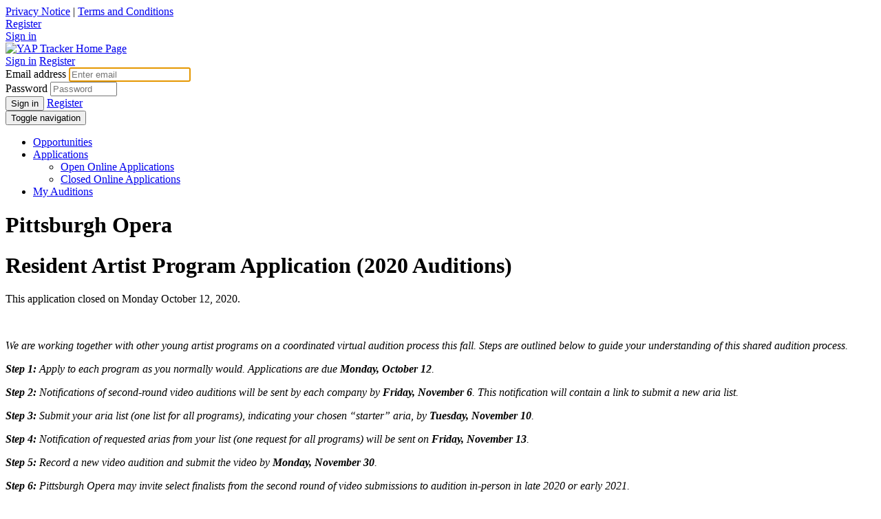

--- FILE ---
content_type: text/html; charset=UTF-8
request_url: https://www.yaptracker.com/applications/pittsburgh-opera-2020
body_size: 13161
content:
<!DOCTYPE html>
<html lang="en">
<head>

    
<meta http-equiv="content-type" content="text/html; charset=UTF-8" />
<title>Resident Artist Program Application (2020 Auditions)</title>
<meta name="description" content="" />
<meta name="generator" content="concrete5 - 5.4.2.2" />

<script type="text/javascript">
var CCM_DISPATCHER_FILENAME = '/index.php';var CCM_CID = 5598;var CCM_EDIT_MODE = false;var CCM_ARRANGE_MODE = false;var CCM_IMAGE_PATH = "/updates/concrete5.4.2.2/concrete/images";
var CCM_TOOLS_PATH = "/tools/required";
var CCM_REL = "";

</script>


<link rel="stylesheet" type="text/css" href="/updates/concrete5.4.2.2/concrete/css/ccm.base.css?v=4fbdc69ba80726438f590328761d6a8d" />
<link rel="stylesheet" type="text/css" href="/packages/application/css/application.css?v=4fbdc69ba80726438f590328761d6a8d" />
<link rel="stylesheet" type="text/css" href="/css/fancybox/jquery.fancybox-1.3.4.css?v=4fbdc69ba80726438f590328761d6a8d" />
<link rel="stylesheet" type="text/css" href="/css/mediaelements/mediaelementplayer.css?v=4fbdc69ba80726438f590328761d6a8d" />

    <meta name="viewport" content="width=device-width, initial-scale=1.0">

    <!-- Bootstrap CSS -->
    <link href="/tools/css/themes/responsive/css/bootstrap.css" rel="stylesheet" media="screen">

    <!-- date range -->
    <link rel="stylesheet" type="text/css" href="/tools/css/themes/responsive/css/daterange.css">

    <!-- Main CSS -->
    <link href="/themes/responsive/css/main.min.css" rel="stylesheet" media="screen">

    <link href="//netdna.bootstrapcdn.com/font-awesome/4.0.3/css/font-awesome.min.css" rel="stylesheet">


    <link rel="stylesheet" type="text/css" href="/updates/concrete5.4.2.2/concrete/css/jquery.ui.css?v=4fbdc69ba80726438f590328761d6a8d" />

    <!--[if IE]>
    <style>
        @media all and (-ms-high-contrast: none), (-ms-high-contrast: active) {
            .ui-jqgrid tr.jqgrow td {
                box-sizing: content-box !important;
            }
        }

    </style>
    <![endif]-->
</head>


<body>



<noscript>
    <div class="top-alert alert alert-danger fade in">
        <p class="text-center">Javascript is currently disabled on this browser. Please turn on to make sure YAP Tracker can fully function.</p>
    </div>

</noscript>





<div class="container">




    <div class="header_links"><a href="/about-us/privacy-notice">Privacy Notice</a> | <a href="/about-us/terms-and-conditions">Terms and Conditions</a></div>




    <div class="row hidden-md hidden-lg hidden-sm xs-login ">

        <div class="col-xs-6">
            <a href="/register" class="btn btn-info btn-block"  data-original-title="" title="">Register</a>
        </div>
        <div class="col-xs-6">

            
            <a href="https://www.yaptracker.com/login/?redirect_url=%2Fapplications%2Fpittsburgh-opera-2020" class="btn btn-info btn-block">Sign in</a>
        </div>
    </div>


<div class="row top-bar">


    <div class="col-md-5 col-sm-6 col-xs-9">
        <a href="/" class="logo">
            <img src="/themes/responsive/img/yt-logo.png" class="img-responsive" alt="YAP Tracker Home Page">
        </a>
    </div>
    <div class="col-md-7 col-sm-6 hidden-xs">

        





<div class="top-bar hidden-md hidden-lg">
    <div class="custom-login">
        <a href="/login"  class="btn btn-action">Sign in</a>
        <a href="/register" class="btn btn-action" >Register</a>
    </div>
</div>

<div class="top-bar hidden-sm">

    <div class="custom-login">
        <form role="form" method="POST" class="form-inline" action="https://www.yaptracker.com/login/do_login/">
            <div class="form-group">
                <label for="uName" class="sr-only">Email address</label>
                <input autofocus="autofocus" type="email" placeholder="Enter email" name="uName" id="uName"  class="form-control" aria-label="Email address"/>
            </div>
            <div class="form-group">
                <label for="password" class="sr-only">Password</label>
                <input size="10" type="password" placeholder="Password" id="password" class="form-control" name="uPassword" aria-label="Password">
            </div>

            <button class="btn btn-action" type="submit" data-original-title="" title="">Sign in</button>
            <a href="/register" class="btn btn-action"  data-original-title="" title="">Register</a>

            <input type="hidden" name="rcID" id="rcID" value="/applications/pittsburgh-opera-2020"/>
            <input type="hidden"  id="uMaintainLogin"  name="uMaintainLogin" value="0">

        </form>
    </div>



</div>






    </div>
    <div class="hidden-md hidden-lg hidden-sm col-xs-3">

        <button class="navbar-toggle" type="button" data-toggle="collapse" data-target="#bs-navbar-collapse">
            <span class="sr-only">Toggle navigation</span>
            <span class="icon-bar"></span>
            <span class="icon-bar"></span>
            <span class="icon-bar"></span>
        </button>


    </div>

</div>
<!-- Top bar start -->

<!-- Top bar end -->

<!-- Header start -->
<header class="navbar " role="navigation">

    


<nav role="navigation">

    <div class="collapse navbar-collapse" id="bs-navbar-collapse">

    <ul class="nav navbar-nav">
                                    <li>
                    <a href="/opportunities/">Opportunities</a>
                </li>
                                                <li class="dropdown">
                   <a href="/applications/" class="dropdown-toggle" data-toggle="dropdown">Applications<b class="caret"></b></a>
                   <ul class="dropdown-menu">
                                                  <li><a href="/applications/open-online-applications/">Open Online Applications</a></li>
                                                  <li><a href="/applications/closed-online-applications/">Closed Online Applications</a></li>
                                          </ul>
                </li>
                                                <li>
                    <a href="/my-auditions/">My Auditions</a>
                </li>
                                        
    </ul>




   	
<!--        <ul class="nav navbar-nav navbar-right ">-->
<!--            <li>-->
<!--                <a href="/register">Join Now!</a>-->
<!--            </li>-->
<!--        </ul>-->

	
        
        </div>
    	
</nav>

</header>
<!-- Header end -->
<div class="page-section">


<div class="row">
    <div class="col-md-12 col-sm-12 col-xs-12">
                                                <h1>Pittsburgh Opera</h1>
    
            <h1>Resident Artist Program Application (2020 Auditions)</h1>
    
    </div>
</div>
    

    <!-- Row start -->
    <div class="row">

        <div class="col-md-12 col-sm-12 col-xs-12">

            
            
                




<div class="modal fade application_submitted_modal" id="application_submitted_modal" tabindex="-1" role="dialog"  aria-hidden="true">
    <div class="modal-dialog">
        <div class="modal-content">

        </div>
    </div>
</div>

<div class="modal fade" id="change_audition_selections_modal" tabindex="-1" role="dialog"  aria-hidden="true">
    <div class="modal-dialog  modal-lg">
        <div class="modal-content">

        </div>
    </div>
</div>

<div class="modal fade" id="cancel_audition_modal" tabindex="-1" role="dialog"  aria-hidden="true">
    <div class="modal-dialog">
        <div class="modal-content">

        </div>
    </div>
</div>





        <div class="info">
        
            <p>
                    
                            This application closed on Monday October 12, 2020.
            
            </p>
            
        </div>

        <br />
	



            
            
                
                
                                    <p><p class="xxmsonormal"><em>We are working together with other young artist programs on a coordinated virtual audition process this fall. Steps are outlined below to guide your understanding of this shared audition process.&nbsp;</em></p>
<p class="xxmsonormal"><em><strong>Step 1:</strong>&nbsp;Apply to each program as you normally would. Applications are due&nbsp;<strong>Monday, October 12</strong>.</em></p>
<p class="xxmsonormal"><em><strong>Step 2:</strong>&nbsp;Notifications of second-round video auditions will be sent by each company by&nbsp;<strong>Friday, November 6</strong>. This notification will contain a link to submit a new aria list.</em></p>
<p class="xxmsonormal"><em><strong>Step 3:</strong>&nbsp;Submit your aria list (one list for all programs), indicating your chosen &ldquo;starter&rdquo; aria, by&nbsp;<strong>Tuesday, November 10</strong>.</em></p>
<p class="xxmsonormal"><em><strong>Step 4:</strong>&nbsp;Notification of requested arias from your list (one request for all programs) will be sent on&nbsp;<strong>Friday, November 13</strong>.</em></p>
<p class="xxmsonormal"><em><strong>Step 5:</strong>&nbsp;Record a new video audition and submit the video by&nbsp;<strong>Monday, November 30</strong>.</em></p>
<p><strong><em>Step 6:&nbsp;</em></strong><em>Pittsburgh Opera may invite select finalists from the second round of video submissions to audition in-person in late 2020 or early 2021.</em></p>
<p class="xxmsonormal"><em><br /></em></p></p>
                
                                
                                    <p>Please contact Emily Grand at <a href="mailto:egrand@pittsburghopera.org">egrand@pittsburghopera.org</a> with any questions regarding this application. For technical help, please contact <a href="mailto:help@yaptracker.com">help@yaptracker.com</a>.</p>
                

                

                <form method="post"
                      id="application-user-form" class="application-form"
                      action="/applications/pittsburgh-opera-2020/submit_application/">


                <div class="question question-section" id="question-21507"><h4>Personal Information</h4><div class="instructions"></div></div><div class="row question form-group" id="bl21505-"><div class="col-md-6 col-sm-6"><label for="x_21505">First Name*</label><input id="x_21505" type="text" name="x_21505" value=""  class="form-control ccm-input-text profile_first_name ccm-input-text" autocorrect="off" /><div class="hint"></div></div></div><div class="row question form-group" id="question-21506"><div class="col-md-6 col-sm-6"><label for="x_21506">Last Name*</label><input id="x_21506" type="text" name="x_21506" value=""  class="form-control  ccm-input-text profile_last_name ccm-input-text" autocorrect="off" /><div class="hint"></div></div></div><div class="row question form-group" id="question-21511"><div class="col-md-6 col-sm-6"><label for="x_21511">Street Address*</label><input id="x_21511" type="text" name="x_21511" value=""  class="form-control ccm-input-text short-text-answer profile_street_address ccm-input-text" autocorrect="off" /><div class="help-block"></div></div></div><div class="row question form-group" id="question-21512"><div class="col-md-6 col-sm-6"><label for="x_21512">Address line 2</label><input id="x_21512" type="text" name="x_21512" value=""  class="form-control ccm-input-text short-text-answer profile_address_line_2 ccm-input-text" autocorrect="off" /><div class="help-block"></div></div></div><div class="row question form-group" id="question-21513"><div class="col-md-6 col-sm-6"><label for="x_21513">City*</label><input id="x_21513" type="text" name="x_21513" value=""  class="form-control ccm-input-text short-text-answer profile_city ccm-input-text" autocorrect="off" /><div class="help-block"></div></div></div><div class="row question form-group" id="question-21514"><div class="col-md-6 col-sm-6"><label for="x_21514">State/Province*</label><input id="x_21514" type="text" name="x_21514" value=""  class="form-control ccm-input-text short-text-answer profile_stateprovince ccm-input-text" autocorrect="off" /><div class="help-block"></div></div></div><div class="row question form-group" id="question-21515"><div class="col-md-6 col-sm-6"><label for="x_21515">Zip/Post Code*</label><input id="x_21515" type="text" name="x_21515" value=""  class="form-control ccm-input-text short-text-answer profile_zippost_code ccm-input-text" autocorrect="off" /><div class="help-block"></div></div></div><div class="row question" id="question-21524"><div class="col-md-6 col-sm-12"><label for="x_21524">Phone Number*</label><div class="row"><div class="col-xs-12 col-sm-5 col-md-5"><select aria-labelledby="x_21524" class="profile_phone_number form-control" name="x_21524-country-code"><option value=""> - Select Country Code - </option>        <option value="+1:US" >United States +1 </option>
            <option value="+1:CA" >Canada +1 </option>
            <option value="+44:GB" >United Kingdom +44 </option>
            <option value="+93:AF" >Afghanistan +93 </option>
            <option value="+355:AL" >Albania +355 </option>
            <option value="+213:DZ" >Algeria +213 </option>
            <option value="+1:AS" >American Samoa +1 </option>
            <option value="+376:AD" >Andorra +376 </option>
            <option value="+244:AO" >Angola +244 </option>
            <option value="+1:AI" >Anguilla +1 </option>
            <option value="+1:AG" >Antigua +1 </option>
            <option value="+54:AR" >Argentina +54 </option>
            <option value="+374:AM" >Armenia +374 </option>
            <option value="+297:AW" >Aruba +297 </option>
            <option value="+61:AU" >Australia +61 </option>
            <option value="+43:AT" >Austria +43 </option>
            <option value="+994:AZ" >Azerbaijan +994 </option>
            <option value="+973:BH" >Bahrain +973 </option>
            <option value="+880:BD" >Bangladesh +880 </option>
            <option value="+1:BB" >Barbados +1 </option>
            <option value="+375:BY" >Belarus +375 </option>
            <option value="+32:BE" >Belgium +32 </option>
            <option value="+501:BZ" >Belize +501 </option>
            <option value="+229:BJ" >Benin +229 </option>
            <option value="+1:BM" >Bermuda +1 </option>
            <option value="+975:BT" >Bhutan +975 </option>
            <option value="+591:BO" >Bolivia +591 </option>
            <option value="+387:BA" >Bosnia and Herzegovina +387 </option>
            <option value="+267:BW" >Botswana +267 </option>
            <option value="+55:BR" >Brazil +55 </option>
            <option value="+246:IO" >British Indian Ocean Territory +246 </option>
            <option value="+1:VG" >British Virgin Islands +1 </option>
            <option value="+673:BN" >Brunei +673 </option>
            <option value="+359:BG" >Bulgaria +359 </option>
            <option value="+226:BF" >Burkina Faso +226 </option>
            <option value="+95:MM" >Burma Myanmar +95 </option>
            <option value="+257:BI" >Burundi +257 </option>
            <option value="+855:KH" >Cambodia +855 </option>
            <option value="+237:CM" >Cameroon +237 </option>
            <option value="+238:CV" >Cape Verde +238 </option>
            <option value="+1:KY" >Cayman Islands +1 </option>
            <option value="+236:CF" >Central African Republic +236 </option>
            <option value="+235:TD" >Chad +235 </option>
            <option value="+56:CL" >Chile +56 </option>
            <option value="+86:CN" >China +86 </option>
            <option value="+57:CO" >Colombia +57 </option>
            <option value="+269:KM" >Comoros +269 </option>
            <option value="+682:CK" >Cook Islands +682 </option>
            <option value="+506:CR" >Costa Rica +506 </option>
            <option value="+225:CI" >Côte d'Ivoire +225 </option>
            <option value="+385:HR" >Croatia +385 </option>
            <option value="+53:CU" >Cuba +53 </option>
            <option value="+357:CY" >Cyprus +357 </option>
            <option value="+420:CZ" >Czech Republic +420 </option>
            <option value="+243:CD" >Democratic Republic of Congo +243 </option>
            <option value="+45:DK" >Denmark +45 </option>
            <option value="+253:DJ" >Djibouti +253 </option>
            <option value="+1:DM" >Dominica +1 </option>
            <option value="+1:DO" >Dominican Republic +1 </option>
            <option value="+593:EC" >Ecuador +593 </option>
            <option value="+20:EG" >Egypt +20 </option>
            <option value="+503:SV" >El Salvador +503 </option>
            <option value="+240:GQ" >Equatorial Guinea +240 </option>
            <option value="+291:ER" >Eritrea +291 </option>
            <option value="+372:EE" >Estonia +372 </option>
            <option value="+251:ET" >Ethiopia +251 </option>
            <option value="+500:FK" >Falkland Islands +500 </option>
            <option value="+298:FO" >Faroe Islands +298 </option>
            <option value="+691:FM" >Federated States of Micronesia +691 </option>
            <option value="+679:FJ" >Fiji +679 </option>
            <option value="+358:FI" >Finland +358 </option>
            <option value="+33:FR" >France +33 </option>
            <option value="+594:GF" >French Guiana +594 </option>
            <option value="+689:PF" >French Polynesia +689 </option>
            <option value="+241:GA" >Gabon +241 </option>
            <option value="+995:GE" >Georgia +995 </option>
            <option value="+49:DE" >Germany +49 </option>
            <option value="+233:GH" >Ghana +233 </option>
            <option value="+350:GI" >Gibraltar +350 </option>
            <option value="+30:GR" >Greece +30 </option>
            <option value="+299:GL" >Greenland +299 </option>
            <option value="+1:GD" >Grenada +1 </option>
            <option value="+590:GP" >Guadeloupe +590 </option>
            <option value="+1:GU" >Guam +1 </option>
            <option value="+502:GT" >Guatemala +502 </option>
            <option value="+224:GN" >Guinea +224 </option>
            <option value="+245:GW" >Guinea-Bissau +245 </option>
            <option value="+592:GY" >Guyana +592 </option>
            <option value="+509:HT" >Haiti +509 </option>
            <option value="+504:HN" >Honduras +504 </option>
            <option value="+852:HK" >Hong Kong +852 </option>
            <option value="+36:HU" >Hungary +36 </option>
            <option value="+354:IS" >Iceland +354 </option>
            <option value="+91:IN" >India +91 </option>
            <option value="+62:ID" >Indonesia +62 </option>
            <option value="+98:IR" >Iran +98 </option>
            <option value="+964:IQ" >Iraq +964 </option>
            <option value="+353:IE" >Ireland +353 </option>
            <option value="+972:IL" >Israel +972 </option>
            <option value="+39:IT" >Italy +39 </option>
            <option value="+1:JM" >Jamaica +1 </option>
            <option value="+81:JP" >Japan +81 </option>
            <option value="+962:JO" >Jordan +962 </option>
            <option value="+7:KZ" >Kazakhstan +7 </option>
            <option value="+254:KE" >Kenya +254 </option>
            <option value="+686:KI" >Kiribati +686 </option>
            <option value="+381:XK" >Kosovo +381 </option>
            <option value="+965:KW" >Kuwait +965 </option>
            <option value="+996:KG" >Kyrgyzstan +996 </option>
            <option value="+856:LA" >Laos +856 </option>
            <option value="+371:LV" >Latvia +371 </option>
            <option value="+961:LB" >Lebanon +961 </option>
            <option value="+266:LS" >Lesotho +266 </option>
            <option value="+231:LR" >Liberia +231 </option>
            <option value="+218:LY" >Libya +218 </option>
            <option value="+423:LI" >Liechtenstein +423 </option>
            <option value="+370:LT" >Lithuania +370 </option>
            <option value="+352:LU" >Luxembourg +352 </option>
            <option value="+853:MO" >Macau +853 </option>
            <option value="+389:MK" >Macedonia +389 </option>
            <option value="+261:MG" >Madagascar +261 </option>
            <option value="+265:MW" >Malawi +265 </option>
            <option value="+60:MY" >Malaysia +60 </option>
            <option value="+960:MV" >Maldives +960 </option>
            <option value="+223:ML" >Mali +223 </option>
            <option value="+356:MT" >Malta +356 </option>
            <option value="+692:MH" >Marshall Islands +692 </option>
            <option value="+596:MQ" >Martinique +596 </option>
            <option value="+222:MR" >Mauritania +222 </option>
            <option value="+230:MU" >Mauritius +230 </option>
            <option value="+262:YT" >Mayotte +262 </option>
            <option value="+52:MX" >Mexico +52 </option>
            <option value="+373:MD" >Moldova +373 </option>
            <option value="+377:MC" >Monaco +377 </option>
            <option value="+976:MN" >Mongolia +976 </option>
            <option value="+382:ME" >Montenegro +382 </option>
            <option value="+1:MS" >Montserrat +1 </option>
            <option value="+212:MA" >Morocco +212 </option>
            <option value="+258:MZ" >Mozambique +258 </option>
            <option value="+264:NA" >Namibia +264 </option>
            <option value="+674:NR" >Nauru +674 </option>
            <option value="+977:NP" >Nepal +977 </option>
            <option value="+31:NL" >Netherlands +31 </option>
            <option value="+599:AN" >Netherlands Antilles +599 </option>
            <option value="+687:NC" >New Caledonia +687 </option>
            <option value="+64:NZ" >New Zealand +64 </option>
            <option value="+505:NI" >Nicaragua +505 </option>
            <option value="+227:NE" >Niger +227 </option>
            <option value="+234:NG" >Nigeria +234 </option>
            <option value="+683:NU" >Niue +683 </option>
            <option value="+672:NF" >Norfolk Island +672 </option>
            <option value="+850:KP" >North Korea +850 </option>
            <option value="+1:MP" >Northern Mariana Islands +1 </option>
            <option value="+47:NO" >Norway +47 </option>
            <option value="+968:OM" >Oman +968 </option>
            <option value="+92:PK" >Pakistan +92 </option>
            <option value="+680:PW" >Palau +680 </option>
            <option value="+970:PS" >Palestine +970 </option>
            <option value="+507:PA" >Panama +507 </option>
            <option value="+675:PG" >Papua New Guinea +675 </option>
            <option value="+595:PY" >Paraguay +595 </option>
            <option value="+51:PE" >Peru +51 </option>
            <option value="+63:PH" >Philippines +63 </option>
            <option value="+48:PL" >Poland +48 </option>
            <option value="+351:PT" >Portugal +351 </option>
            <option value="+1:PR" >Puerto Rico +1 </option>
            <option value="+974:QA" >Qatar +974 </option>
            <option value="+242:CG" >Republic of the Congo +242 </option>
            <option value="+262:RE" >Réunion +262 </option>
            <option value="+40:RO" >Romania +40 </option>
            <option value="+7:RU" >Russia +7 </option>
            <option value="+250:RW" >Rwanda +250 </option>
            <option value="+590:BL" >Saint Barthélemy +590 </option>
            <option value="+290:SH" >Saint Helena +290 </option>
            <option value="+1:KN" >Saint Kitts and Nevis +1 </option>
            <option value="+590:MF" >Saint Martin +590 </option>
            <option value="+508:PM" >Saint Pierre and Miquelon +508 </option>
            <option value="+1:VC" >Saint Vincent and the Grenadines +1 </option>
            <option value="+685:WS" >Samoa +685 </option>
            <option value="+378:SM" >San Marino +378 </option>
            <option value="+239:ST" >São Tomé and Príncipe +239 </option>
            <option value="+966:SA" >Saudi Arabia +966 </option>
            <option value="+221:SN" >Senegal +221 </option>
            <option value="+381:RS" >Serbia +381 </option>
            <option value="+248:SC" >Seychelles +248 </option>
            <option value="+232:SL" >Sierra Leone +232 </option>
            <option value="+65:SG" >Singapore +65 </option>
            <option value="+421:SK" >Slovakia +421 </option>
            <option value="+386:SI" >Slovenia +386 </option>
            <option value="+677:SB" >Solomon Islands +677 </option>
            <option value="+252:SO" >Somalia +252 </option>
            <option value="+27:ZA" >South Africa +27 </option>
            <option value="+82:KR" >South Korea +82 </option>
            <option value="+34:ES" >Spain +34 </option>
            <option value="+94:LK" >Sri Lanka +94 </option>
            <option value="+1:LC" >St. Lucia +1 </option>
            <option value="+249:SD" >Sudan +249 </option>
            <option value="+597:SR" >Suriname +597 </option>
            <option value="+268:SZ" >Swaziland +268 </option>
            <option value="+46:SE" >Sweden +46 </option>
            <option value="+41:CH" >Switzerland +41 </option>
            <option value="+963:SY" >Syria +963 </option>
            <option value="+886:TW" >Taiwan +886 </option>
            <option value="+992:TJ" >Tajikistan +992 </option>
            <option value="+255:TZ" >Tanzania +255 </option>
            <option value="+66:TH" >Thailand +66 </option>
            <option value="+1:BS" >The Bahamas +1 </option>
            <option value="+220:GM" >The Gambia +220 </option>
            <option value="+670:TL" >Timor-Leste +670 </option>
            <option value="+228:TG" >Togo +228 </option>
            <option value="+690:TK" >Tokelau +690 </option>
            <option value="+676:TO" >Tonga +676 </option>
            <option value="+1:TT" >Trinidad and Tobago +1 </option>
            <option value="+216:TN" >Tunisia +216 </option>
            <option value="+90:TR" >Turkey +90 </option>
            <option value="+993:TM" >Turkmenistan +993 </option>
            <option value="+1:TC" >Turks and Caicos Islands +1 </option>
            <option value="+688:TV" >Tuvalu +688 </option>
            <option value="+256:UG" >Uganda +256 </option>
            <option value="+380:UA" >Ukraine +380 </option>
            <option value="+971:AE" >United Arab Emirates +971 </option>
            <option value="+598:UY" >Uruguay +598 </option>
            <option value="+1:VI" >US Virgin Islands +1 </option>
            <option value="+998:UZ" >Uzbekistan +998 </option>
            <option value="+678:VU" >Vanuatu +678 </option>
            <option value="+39:VA" >Vatican City +39 </option>
            <option value="+58:VE" >Venezuela +58 </option>
            <option value="+84:VN" >Vietnam +84 </option>
            <option value="+681:WF" >Wallis and Futuna +681 </option>
            <option value="+967:YE" >Yemen +967 </option>
            <option value="+260:ZM" >Zambia +260 </option>
            <option value="+263:ZW" >Zimbabwe +263 </option>
    </select></div><div class="col-xs-12 col-sm-5 col-md-6"><input id="x_21524" type="text" name="x_21524" value=""  placeholder="Number" size="15" class="form-control profile_phone_number ccm-input-text" autocorrect="off" /></div></div><div class="help-block"></div><div class="help-block">No spaces, dashes etc. phone number fields</div></div></div><div class="row question form-group" id="question-21516"><div class="col-md-6 col-sm-6"><label for="x_21516">Country*</label><input id="x_21516" type="text" name="x_21516" value=""  class="form-control ccm-input-text short-text-answer profile_country ccm-input-text" autocorrect="off" /><div class="help-block"></div></div></div><div class="row question form-group" id="question-21510"><div class="col-md-6 col-sm-6"><label for="x_21510">E-mail address*</label><input id="x_21510" type="email" name="x_21510" value=""  type="email" size="40" class="form-control ccm-input-text profile_email_address ccm-input-email" /><div class="hint"></div></div></div><div class="row form-group question" id="question-31652"><div class="col-md-6 col-sm-12"><label for="x_31652">Date of Birth</label><div class="row"><div class="col-sm-4 col-xs-8"><span class="ccm-input-date-wrapper" id="x_31652_dw"><input id="x_31652" name="x_31652" class="ccm-input-date" value=""  /></span><script type="text/javascript">if (window.addEventListener) window.addEventListener("load", function() { $("#x_31652").datepicker({dateFormat: 'mm/dd/yy', yearRange: '1956:2026', changeYear: true, changeMonth: true, showAnim: 'fadeIn' }); }, false);</script></div></div><div class="help-block">MM/DD/YYYY Format</div></div></div><div class="row question form-group" id="question-21508"><div class="col-md-6 col-sm-6"><label for="x_21508">Please select your voice type.*</label><div class="hint"></div><select class="form-control profile_voice_type" name="x_21508" id="x_21508"><option value=""> - Select - </option> 
	<option value="Soprano" >
	    Soprano	</option>
 
	<option value="Mezzo-Soprano" >
	    Mezzo-Soprano	</option>
 
	<option value="Contralto" >
	    Contralto	</option>
 
	<option value="Countertenor" >
	    Countertenor	</option>
 
	<option value="Baritone" >
	    Baritone	</option>
 
	<option value="Tenor" >
	    Tenor	</option>
 
	<option value="Bass-Baritone" >
	    Bass-Baritone	</option>
 
	<option value="Bass" >
	    Bass	</option>
</select>
</div></div><div class="question clearfix" id="question-31653"><div><label for="question_checkbox">How did you hear about our auditions?*</label></div><div class="hint"> Maximum number of selections permitted: 6</div>    <div class="checkbox">
        <label>
            <input type="checkbox"  class="ccm-input-checkbox" name="x_31653[]" id="x_31653_Teacher/coach" value="Teacher/coach"  /></td>
            <span >Teacher/coach</span>

            <span class="help-block"></span>
        </label>
    </div>




	    <div class="checkbox">
        <label>
            <input type="checkbox"  class="ccm-input-checkbox" name="x_31653[]" id="x_31653_Friend" value="Friend"  /></td>
            <span >Friend</span>

            <span class="help-block"></span>
        </label>
    </div>




	    <div class="checkbox">
        <label>
            <input type="checkbox"  class="ccm-input-checkbox" name="x_31653[]" id="x_31653_YAP Tracker" value="YAP Tracker"  /></td>
            <span >YAP Tracker</span>

            <span class="help-block"></span>
        </label>
    </div>




	    <div class="checkbox">
        <label>
            <input type="checkbox"  class="ccm-input-checkbox" name="x_31653[]" id="x_31653_Poster" value="Poster"  /></td>
            <span >Poster</span>

            <span class="help-block"></span>
        </label>
    </div>




	    <div class="checkbox">
        <label>
            <input type="checkbox"  class="ccm-input-checkbox" name="x_31653[]" id="x_31653_Website" value="Website"  /></td>
            <span >Website</span>

            <span class="help-block"></span>
        </label>
    </div>




	    <div class="checkbox">
        <label>
            <input type="checkbox"  class="ccm-input-checkbox" name="x_31653[]" id="x_31653_Other" value="Other"  /></td>
            <span >Other</span>

            <span class="help-block"></span>
        </label>
    </div>




	<input type="hidden" name="x_31653_hidden" id="x_31653_hidden" value="1" />
</div><div class="row question form-group" id="question-31680"><div class="col-md-6 col-sm-6"><label for="x_31680">If you marked other, please specify:</label><input id="x_31680" type="text" name="x_31680" value=""  class="form-control ccm-input-text short-text-answer profile_if_you_marked_other_please_specify ccm-input-text" autocorrect="off" /><div class="help-block"></div></div></div><div class="question question-section" id="question-21522"><h4>Resume</h4><div class="instructions"></div></div><div class="question clearfix" id="question-21523"><div><label for="question_resume">Please include a resume*</label></div><div class="hint">PDF format only, please</div><div class="file_list"></div>
    <span class="help-block">You must be signed in to add your resume.</span>
</div><div class="question question-section" id="question-21520"><h4>Headshot</h4><div class="instructions"></div></div><div class="question clearfix" id="question-21521"><div><label for="question_headshot">Please include a headshot*</label></div><div class="hint">JPEG or PDF format only, please</div><div class="file_list"></div>
    <span class="help-block">You must be signed in to add your headshot.</span>
</div>

<div class="question question-section" id="question-38571"><h4>Video Recording</h4><div class="instructions"></div></div><div class="question form-group" id="question-38570"><div><label for="question_video">Please include two video recordings in contrasting styles and languages made within the last 12 months. One must be an opera aria, one may be a performance recording, if desired.*</label></div><p class="hint">For Opera America's resources on Remote Auditions please visit: https://www.operaamerica.org/Files/RemoteAuditionsOA.pdf and https://www.operaamerica.org/Files/RecordingAuditionsAtHome.pdf  Number of selections required: 2.</p><div class="my_video_files file_list my_video_files my_sortable_video_files "><input type="hidden" name="x_38570_hidden" id="x_38570_hidden" value="1" />

</div>


<div class="my_video_files"></div>
    <span class="help-block">You must be signed in to add videos.</span>


</div>
<div class="modal fade video_modal" id="video_modal38570" tabindex="-1" role="dialog" aria-labelledby="myModalLabel" aria-hidden="true">
    <div class="modal-dialog">
        <div class="modal-content">

        </div>
    </div>
</div>



<div class="question question-section" id="question-31654"><h4>Education</h4><div class="instructions"></div></div><div class="row question clearfix question_education" id="question-31655"><div class="col-md-12"><p class="education-label"><strong>List your undergraduate and graduate program (if applicable) information:*</strong></p>
<div class="row">
    <div class="col-md-3 col-sm-6 col-xs-12">

        <div class="form-group">
            <label for="x_31655-0school" class="form-label">School</label>
            <input id="x_31655-0school" type="text" name="x_31655-0school" value=""  id="x_31655-0school" class="form-control ccm-input-text" placeholder="School" autocorrect="off" />        </div>

        <div class="form-group">
            <label for="x_31655-0major" class="form-label">Major</label>
            <input id="x_31655-0major" type="text" name="x_31655-0major" value=""  class="form-control ccm-input-text" placeholder="Major" autocorrect="off" />        </div>

        <div class="form-group">
            <label for="x_31655-0degree" class="form-label">Degree</label>
            <input id="x_31655-0degree" type="text" name="x_31655-0degree" value=""  class="form-control ccm-input-text" placeholder="Degree" autocorrect="off" />        </div>

        <div class="form-group">
            <label for="x_31655-0year" class="form-label">Year</label>
            <input id="x_31655-0year" type="text" name="x_31655-0year" value=""  class="form-control ccm-input-text" placeholder="Year" autocorrect="off" />        </div>
    </div>


    <div class="col-md-3 col-sm-6 col-xs-12">

        <div class="form-group">
            <label for="x_31655-1school" class="form-label">School</label>
            <input id="x_31655-1school" type="text" name="x_31655-1school" value=""  id="x_31655-1school" class="form-control ccm-input-text" placeholder="School" autocorrect="off" />        </div>

        <div class="form-group">
            <label for="x_31655-1major" class="form-label">Major</label>
            <input id="x_31655-1major" type="text" name="x_31655-1major" value=""  class="form-control ccm-input-text" placeholder="Major" autocorrect="off" />        </div>

        <div class="form-group">
            <label for="x_31655-1degree" class="form-label">Degree</label>
            <input id="x_31655-1degree" type="text" name="x_31655-1degree" value=""  class="form-control ccm-input-text" placeholder="Degree" autocorrect="off" />        </div>

        <div class="form-group">
            <label for="x_31655-1year" class="form-label">Year</label>
            <input id="x_31655-1year" type="text" name="x_31655-1year" value=""  class="form-control ccm-input-text" placeholder="Year" autocorrect="off" />        </div>
    </div>


    <div class="col-md-3 col-sm-6 col-xs-12">

        <div class="form-group">
            <label for="x_31655-2school" class="form-label">School</label>
            <input id="x_31655-2school" type="text" name="x_31655-2school" value=""  id="x_31655-2school" class="form-control ccm-input-text" placeholder="School" autocorrect="off" />        </div>

        <div class="form-group">
            <label for="x_31655-2major" class="form-label">Major</label>
            <input id="x_31655-2major" type="text" name="x_31655-2major" value=""  class="form-control ccm-input-text" placeholder="Major" autocorrect="off" />        </div>

        <div class="form-group">
            <label for="x_31655-2degree" class="form-label">Degree</label>
            <input id="x_31655-2degree" type="text" name="x_31655-2degree" value=""  class="form-control ccm-input-text" placeholder="Degree" autocorrect="off" />        </div>

        <div class="form-group">
            <label for="x_31655-2year" class="form-label">Year</label>
            <input id="x_31655-2year" type="text" name="x_31655-2year" value=""  class="form-control ccm-input-text" placeholder="Year" autocorrect="off" />        </div>
    </div>

</div>

</div>
</div>

<!-- Modal -->
<div class="modal fade education_modal" id="education_modal31655" tabindex="-1" role="dialog" 
      aria-hidden="true">
    <div class="modal-dialog">
        <div class="modal-content">
            <!-- Modal content dynamically populated -->
        </div>
    </div>
</div>
<div class="row question" id="question-31657"><div class="col-md-12"><div><p class="selection-label">List your voice teachers and coaches and how long you studied with them:*</p></div><span class="help-block"> Minimum number of selections permitted: 1. Maximum number of selections permitted: 6</span>
<div class="row">
    <div class="col-md-3 col-sm-6 col-xs-12">
        <p class="selection-title">Selection 1</p> <!-- Keeps Selection X bold -->

                    <div class="form-group">
                <label for="x_31657-0song">Teacher or Coach</label>
                <input id="x_31657-0song" type="text" name="x_31657-0song" value=""  id="x_31657-0song" class="form-control ccm-input-text" placeholder="Teacher or Coach" autocorrect="off" />            </div>
        
                    <div class="form-group">
                <label for="x_31657-0role">Dates</label>
                <input id="x_31657-0role" type="text" name="x_31657-0role" value=""  id="x_31657-0role" class="form-control ccm-input-text" placeholder="Dates" autocorrect="off" />            </div>
        
        
        
        
        
            </div>

    

    <div class="col-md-3 col-sm-6 col-xs-12">
        <p class="selection-title">Selection 2</p> <!-- Keeps Selection X bold -->

                    <div class="form-group">
                <label for="x_31657-1song">Teacher or Coach</label>
                <input id="x_31657-1song" type="text" name="x_31657-1song" value=""  id="x_31657-1song" class="form-control ccm-input-text" placeholder="Teacher or Coach" autocorrect="off" />            </div>
        
                    <div class="form-group">
                <label for="x_31657-1role">Dates</label>
                <input id="x_31657-1role" type="text" name="x_31657-1role" value=""  id="x_31657-1role" class="form-control ccm-input-text" placeholder="Dates" autocorrect="off" />            </div>
        
        
        
        
        
            </div>

    </div>
<div class="row">
    <div class="col-md-3 col-sm-6 col-xs-12">
        <p class="selection-title">Selection 3</p> <!-- Keeps Selection X bold -->

                    <div class="form-group">
                <label for="x_31657-2song">Teacher or Coach</label>
                <input id="x_31657-2song" type="text" name="x_31657-2song" value=""  id="x_31657-2song" class="form-control ccm-input-text" placeholder="Teacher or Coach" autocorrect="off" />            </div>
        
                    <div class="form-group">
                <label for="x_31657-2role">Dates</label>
                <input id="x_31657-2role" type="text" name="x_31657-2role" value=""  id="x_31657-2role" class="form-control ccm-input-text" placeholder="Dates" autocorrect="off" />            </div>
        
        
        
        
        
            </div>

    

    <div class="col-md-3 col-sm-6 col-xs-12">
        <p class="selection-title">Selection 4</p> <!-- Keeps Selection X bold -->

                    <div class="form-group">
                <label for="x_31657-3song">Teacher or Coach</label>
                <input id="x_31657-3song" type="text" name="x_31657-3song" value=""  id="x_31657-3song" class="form-control ccm-input-text" placeholder="Teacher or Coach" autocorrect="off" />            </div>
        
                    <div class="form-group">
                <label for="x_31657-3role">Dates</label>
                <input id="x_31657-3role" type="text" name="x_31657-3role" value=""  id="x_31657-3role" class="form-control ccm-input-text" placeholder="Dates" autocorrect="off" />            </div>
        
        
        
        
        
            </div>

    </div>
<div class="row">
    <div class="col-md-3 col-sm-6 col-xs-12">
        <p class="selection-title">Selection 5</p> <!-- Keeps Selection X bold -->

                    <div class="form-group">
                <label for="x_31657-4song">Teacher or Coach</label>
                <input id="x_31657-4song" type="text" name="x_31657-4song" value=""  id="x_31657-4song" class="form-control ccm-input-text" placeholder="Teacher or Coach" autocorrect="off" />            </div>
        
                    <div class="form-group">
                <label for="x_31657-4role">Dates</label>
                <input id="x_31657-4role" type="text" name="x_31657-4role" value=""  id="x_31657-4role" class="form-control ccm-input-text" placeholder="Dates" autocorrect="off" />            </div>
        
        
        
        
        
            </div>

    

    <div class="col-md-3 col-sm-6 col-xs-12">
        <p class="selection-title">Selection 6</p> <!-- Keeps Selection X bold -->

                    <div class="form-group">
                <label for="x_31657-5song">Teacher or Coach</label>
                <input id="x_31657-5song" type="text" name="x_31657-5song" value=""  id="x_31657-5song" class="form-control ccm-input-text" placeholder="Teacher or Coach" autocorrect="off" />            </div>
        
                    <div class="form-group">
                <label for="x_31657-5role">Dates</label>
                <input id="x_31657-5role" type="text" name="x_31657-5role" value=""  id="x_31657-5role" class="form-control ccm-input-text" placeholder="Dates" autocorrect="off" />            </div>
        
        
        
        
        
            </div>

    </div>


</div>
</div>

<div class="modal fade selection_modal" id="selection_modal31657" tabindex="-1" role="dialog" aria-hidden="true">
    <div class="modal-dialog">
        <div class="modal-content">

        </div>
    </div>
</div>
<div class="question" id="question-31665"><div class="instructions"><strong>Indicate foreign language proficiency in both speaking and singing: </strong></div></div><div class="question clearfix" id="question-31666"><div><label for="question_checkbox">Singing*</label></div><div class="hint">Select all languages in which you sing proficiently. Maximum number of selections permitted: 6</div>    <div class="checkbox">
        <label>
            <input type="checkbox"  class="ccm-input-checkbox" name="x_31666[]" id="x_31666_English" value="English"  /></td>
            <span >English</span>

            <span class="help-block"></span>
        </label>
    </div>




	    <div class="checkbox">
        <label>
            <input type="checkbox"  class="ccm-input-checkbox" name="x_31666[]" id="x_31666_French" value="French"  /></td>
            <span >French</span>

            <span class="help-block"></span>
        </label>
    </div>




	    <div class="checkbox">
        <label>
            <input type="checkbox"  class="ccm-input-checkbox" name="x_31666[]" id="x_31666_Italian" value="Italian"  /></td>
            <span >Italian</span>

            <span class="help-block"></span>
        </label>
    </div>




	    <div class="checkbox">
        <label>
            <input type="checkbox"  class="ccm-input-checkbox" name="x_31666[]" id="x_31666_German" value="German"  /></td>
            <span >German</span>

            <span class="help-block"></span>
        </label>
    </div>




	    <div class="checkbox">
        <label>
            <input type="checkbox"  class="ccm-input-checkbox" name="x_31666[]" id="x_31666_Russian" value="Russian"  /></td>
            <span >Russian</span>

            <span class="help-block"></span>
        </label>
    </div>




	    <div class="checkbox">
        <label>
            <input type="checkbox"  class="ccm-input-checkbox" name="x_31666[]" id="x_31666_Spanish" value="Spanish"  /></td>
            <span >Spanish</span>

            <span class="help-block"></span>
        </label>
    </div>




	<input type="hidden" name="x_31666_hidden" id="x_31666_hidden" value="1" />
</div><div class="question clearfix" id="question-31667"><div><label for="question_checkbox">Speaking*</label></div><div class="hint">Select all languages which you speak proficiently: Maximum number of selections permitted: 6</div>    <div class="checkbox">
        <label>
            <input type="checkbox"  class="ccm-input-checkbox" name="x_31667[]" id="x_31667_English" value="English"  /></td>
            <span >English</span>

            <span class="help-block"></span>
        </label>
    </div>




	    <div class="checkbox">
        <label>
            <input type="checkbox"  class="ccm-input-checkbox" name="x_31667[]" id="x_31667_French" value="French"  /></td>
            <span >French</span>

            <span class="help-block"></span>
        </label>
    </div>




	    <div class="checkbox">
        <label>
            <input type="checkbox"  class="ccm-input-checkbox" name="x_31667[]" id="x_31667_Italian" value="Italian"  /></td>
            <span >Italian</span>

            <span class="help-block"></span>
        </label>
    </div>




	    <div class="checkbox">
        <label>
            <input type="checkbox"  class="ccm-input-checkbox" name="x_31667[]" id="x_31667_German" value="German"  /></td>
            <span >German</span>

            <span class="help-block"></span>
        </label>
    </div>




	    <div class="checkbox">
        <label>
            <input type="checkbox"  class="ccm-input-checkbox" name="x_31667[]" id="x_31667_Russian" value="Russian"  /></td>
            <span >Russian</span>

            <span class="help-block"></span>
        </label>
    </div>




	    <div class="checkbox">
        <label>
            <input type="checkbox"  class="ccm-input-checkbox" name="x_31667[]" id="x_31667_Spanish" value="Spanish"  /></td>
            <span >Spanish</span>

            <span class="help-block"></span>
        </label>
    </div>




	<input type="hidden" name="x_31667_hidden" id="x_31667_hidden" value="1" />
</div><div class="question clearfix" id="question-31658"><div><label for="question_award">List any music awards, grants or scholarships:*</label></div><div class="help-block"></div>

<div class="row">
    <div class="col-md-3 col-sm-6 col-xs-12">

        Award 1

        <div class="form-group">
            <input id="x_31658-0award" type="text" name="x_31658-0award" value=""  class="form-control ccm-input-text" placeholder="Award" autocorrect="off" />        </div>
        <div class="form-group">
            <input id="x_31658-0organization" type="text" name="x_31658-0organization" value=""  class="form-control ccm-input-text" placeholder="Organization" autocorrect="off" />        </div>
        <div class="form-group">
            <input id="x_31658-0year" type="text" name="x_31658-0year" value=""  class="form-control ccm-input-text" placeholder="Year" autocorrect="off" />        </div>

    </div>

    

    <div class="col-md-3 col-sm-6 col-xs-12">

        Award 2

        <div class="form-group">
            <input id="x_31658-1award" type="text" name="x_31658-1award" value=""  class="form-control ccm-input-text" placeholder="Award" autocorrect="off" />        </div>
        <div class="form-group">
            <input id="x_31658-1organization" type="text" name="x_31658-1organization" value=""  class="form-control ccm-input-text" placeholder="Organization" autocorrect="off" />        </div>
        <div class="form-group">
            <input id="x_31658-1year" type="text" name="x_31658-1year" value=""  class="form-control ccm-input-text" placeholder="Year" autocorrect="off" />        </div>

    </div>

    </div>
<div class="row">
    <div class="col-md-3 col-sm-6 col-xs-12">

        Award 3

        <div class="form-group">
            <input id="x_31658-2award" type="text" name="x_31658-2award" value=""  class="form-control ccm-input-text" placeholder="Award" autocorrect="off" />        </div>
        <div class="form-group">
            <input id="x_31658-2organization" type="text" name="x_31658-2organization" value=""  class="form-control ccm-input-text" placeholder="Organization" autocorrect="off" />        </div>
        <div class="form-group">
            <input id="x_31658-2year" type="text" name="x_31658-2year" value=""  class="form-control ccm-input-text" placeholder="Year" autocorrect="off" />        </div>

    </div>

    

    <div class="col-md-3 col-sm-6 col-xs-12">

        Award 4

        <div class="form-group">
            <input id="x_31658-3award" type="text" name="x_31658-3award" value=""  class="form-control ccm-input-text" placeholder="Award" autocorrect="off" />        </div>
        <div class="form-group">
            <input id="x_31658-3organization" type="text" name="x_31658-3organization" value=""  class="form-control ccm-input-text" placeholder="Organization" autocorrect="off" />        </div>
        <div class="form-group">
            <input id="x_31658-3year" type="text" name="x_31658-3year" value=""  class="form-control ccm-input-text" placeholder="Year" autocorrect="off" />        </div>

    </div>

    </div>
<div class="row">
    <div class="col-md-3 col-sm-6 col-xs-12">

        Award 5

        <div class="form-group">
            <input id="x_31658-4award" type="text" name="x_31658-4award" value=""  class="form-control ccm-input-text" placeholder="Award" autocorrect="off" />        </div>
        <div class="form-group">
            <input id="x_31658-4organization" type="text" name="x_31658-4organization" value=""  class="form-control ccm-input-text" placeholder="Organization" autocorrect="off" />        </div>
        <div class="form-group">
            <input id="x_31658-4year" type="text" name="x_31658-4year" value=""  class="form-control ccm-input-text" placeholder="Year" autocorrect="off" />        </div>

    </div>

    </div>


</div><div class="question clearfix" id="question-31659"><div><label for="question_radio">Does a professional manager currently represent you?*</label></div><div class="help-block"></div>
    <div class="radio">
        <label>
            <input type="radio" name="x_31659" id="x_316591" value="Yes"  class="ccm-input-radio"  />            <span >Yes</span>
            <div class="help-block"></div>
        </label>
    </div>



	
    <div class="radio">
        <label>
            <input type="radio" name="x_31659" id="x_316592" value="No"  class="ccm-input-radio"  />            <span >No</span>
            <div class="help-block"></div>
        </label>
    </div>



	
</div><div class="row question form-group" id="question-31660"><div class="col-md-6 col-sm-6"><label for="x_31660">If yes, who?*</label><input id="x_31660" type="text" name="x_31660" value=""  class="form-control ccm-input-text short-text-answer profile_if_yes_who ccm-input-text" autocorrect="off" /><div class="help-block"></div></div></div><div class="question clearfix" id="question-31661"><div><label for="question_radio">Have you ever auditioned for Pittsburgh Opera before?*</label></div><div class="help-block"></div>
    <div class="radio">
        <label>
            <input type="radio" name="x_31661" id="x_316611" value="Yes"  class="ccm-input-radio"  />            <span >Yes</span>
            <div class="help-block"></div>
        </label>
    </div>



	
    <div class="radio">
        <label>
            <input type="radio" name="x_31661" id="x_316612" value="No"  class="ccm-input-radio"  />            <span >No</span>
            <div class="help-block"></div>
        </label>
    </div>



	
</div><div class="row question form-group" id="question-31662"><div class="col-md-6 col-sm-6"><label for="x_31662">If yes, when?*</label><input id="x_31662" type="text" name="x_31662" value=""  class="form-control ccm-input-text short-text-answer profile_if_yes_when ccm-input-text" autocorrect="off" /><div class="help-block"></div></div></div><div class="row question" id="question-31663"><div class="col-md-12"><div><p class="selection-label">List 5 arias that you are prepared to sing at the audition:*</p></div><span class="help-block"> Number of selections required: 5.</span>
<div class="row">
    <div class="col-md-3 col-sm-6 col-xs-12">
        <p class="selection-title">Selection 1</p> <!-- Keeps Selection X bold -->

                    <div class="form-group">
                <label for="x_31663-0song">Aria</label>
                <input id="x_31663-0song" type="text" name="x_31663-0song" value=""  id="x_31663-0song" class="form-control ccm-input-text" placeholder="Aria" autocorrect="off" />            </div>
        
        
                    <div class="form-group">
                <label for="x_31663-0opera">Opera</label>
                <input id="x_31663-0opera" type="text" name="x_31663-0opera" value=""  id="x_31663-0opera" class="form-control ccm-input-text" placeholder="Opera" autocorrect="off" />            </div>
        
                    <div class="form-group">
                <label for="x_31663-0composer">Composer</label>
                <input id="x_31663-0composer" type="text" name="x_31663-0composer" value=""  id="x_31663-0composer" class="form-control ccm-input-text" placeholder="Composer" autocorrect="off" />            </div>
        
        
        
            </div>

    

    <div class="col-md-3 col-sm-6 col-xs-12">
        <p class="selection-title">Selection 2</p> <!-- Keeps Selection X bold -->

                    <div class="form-group">
                <label for="x_31663-1song">Aria</label>
                <input id="x_31663-1song" type="text" name="x_31663-1song" value=""  id="x_31663-1song" class="form-control ccm-input-text" placeholder="Aria" autocorrect="off" />            </div>
        
        
                    <div class="form-group">
                <label for="x_31663-1opera">Opera</label>
                <input id="x_31663-1opera" type="text" name="x_31663-1opera" value=""  id="x_31663-1opera" class="form-control ccm-input-text" placeholder="Opera" autocorrect="off" />            </div>
        
                    <div class="form-group">
                <label for="x_31663-1composer">Composer</label>
                <input id="x_31663-1composer" type="text" name="x_31663-1composer" value=""  id="x_31663-1composer" class="form-control ccm-input-text" placeholder="Composer" autocorrect="off" />            </div>
        
        
        
            </div>

    </div>
<div class="row">
    <div class="col-md-3 col-sm-6 col-xs-12">
        <p class="selection-title">Selection 3</p> <!-- Keeps Selection X bold -->

                    <div class="form-group">
                <label for="x_31663-2song">Aria</label>
                <input id="x_31663-2song" type="text" name="x_31663-2song" value=""  id="x_31663-2song" class="form-control ccm-input-text" placeholder="Aria" autocorrect="off" />            </div>
        
        
                    <div class="form-group">
                <label for="x_31663-2opera">Opera</label>
                <input id="x_31663-2opera" type="text" name="x_31663-2opera" value=""  id="x_31663-2opera" class="form-control ccm-input-text" placeholder="Opera" autocorrect="off" />            </div>
        
                    <div class="form-group">
                <label for="x_31663-2composer">Composer</label>
                <input id="x_31663-2composer" type="text" name="x_31663-2composer" value=""  id="x_31663-2composer" class="form-control ccm-input-text" placeholder="Composer" autocorrect="off" />            </div>
        
        
        
            </div>

    

    <div class="col-md-3 col-sm-6 col-xs-12">
        <p class="selection-title">Selection 4</p> <!-- Keeps Selection X bold -->

                    <div class="form-group">
                <label for="x_31663-3song">Aria</label>
                <input id="x_31663-3song" type="text" name="x_31663-3song" value=""  id="x_31663-3song" class="form-control ccm-input-text" placeholder="Aria" autocorrect="off" />            </div>
        
        
                    <div class="form-group">
                <label for="x_31663-3opera">Opera</label>
                <input id="x_31663-3opera" type="text" name="x_31663-3opera" value=""  id="x_31663-3opera" class="form-control ccm-input-text" placeholder="Opera" autocorrect="off" />            </div>
        
                    <div class="form-group">
                <label for="x_31663-3composer">Composer</label>
                <input id="x_31663-3composer" type="text" name="x_31663-3composer" value=""  id="x_31663-3composer" class="form-control ccm-input-text" placeholder="Composer" autocorrect="off" />            </div>
        
        
        
            </div>

    </div>
<div class="row">
    <div class="col-md-3 col-sm-6 col-xs-12">
        <p class="selection-title">Selection 5</p> <!-- Keeps Selection X bold -->

                    <div class="form-group">
                <label for="x_31663-4song">Aria</label>
                <input id="x_31663-4song" type="text" name="x_31663-4song" value=""  id="x_31663-4song" class="form-control ccm-input-text" placeholder="Aria" autocorrect="off" />            </div>
        
        
                    <div class="form-group">
                <label for="x_31663-4opera">Opera</label>
                <input id="x_31663-4opera" type="text" name="x_31663-4opera" value=""  id="x_31663-4opera" class="form-control ccm-input-text" placeholder="Opera" autocorrect="off" />            </div>
        
                    <div class="form-group">
                <label for="x_31663-4composer">Composer</label>
                <input id="x_31663-4composer" type="text" name="x_31663-4composer" value=""  id="x_31663-4composer" class="form-control ccm-input-text" placeholder="Composer" autocorrect="off" />            </div>
        
        
        
            </div>

    </div>


</div>
</div>

<div class="modal fade selection_modal" id="selection_modal31663" tabindex="-1" role="dialog" aria-hidden="true">
    <div class="modal-dialog">
        <div class="modal-content">

        </div>
    </div>
</div>
<div class="question question-section" id="question-31668"><h4>Letters of Recommendation</h4><div class="instructions">One recent letter of recommendation from a recognized authority in the opera field (voice teacher, coach, conductor, director, etc) must be submitted. This company accepts online recommendation submissions or scanned/uploaded letters. <font color="red">Please note: the scanned/uploaded process requires that you attach a letter to the recommender before adding that recommender to this form.  The online recommendation option will send a link directly to your recommender, but the scanned option will not. Please review the <a href="https://www.yaptracker.com/more/help/online-application-process/recommendations/what-do-the-different-recommendation-types-require/">FAQ for the recommendation requirements</a> before proceeding with that selection option.</font></div></div><div class="question clearfix" id="question-31669"><div><label for="question_recommendation">Recommendations*</label></div><div class="hint"></div><p class="help-block"> Minimum number permitted: 1. Maximum number permitted: 2 Allowed method(s): Online, Scanned/Uploaded Letter.</p><table class="recommendations_file_list file_list" cellpadding="0" cellspacing="0"><tr class="hidden"><td></td><td></td></tr></table>
<span class="help-block">You must be signed in to add recommendations.</span>
</div>

<div class="row question form-group" id="question-31673"><div class="col-md-6 col-sm-6"><label for="x_31673">Additional notes or comments:</label><input id="x_31673" type="text" name="x_31673" value=""  class="form-control ccm-input-text short-text-answer profile_additional_notes_or_comments ccm-input-text" autocorrect="off" /><div class="help-block"></div></div></div><div class="row question form-group" id="question-31676"><div class="col-md-6 col-sm-6"><label for="x_31676">Write your full name to agree to the terms below:*</label><input id="x_31676" type="text" name="x_31676" value=""  class="form-control ccm-input-text short-text-answer profile_write_your_full_name_to_agree_to_the_terms_below ccm-input-text" autocorrect="off" /><div class="help-block">I hereby make application to the Resident Artist of Pittsburgh Opera program and affirm that all the information contained herein and in the attached documents is complete and accurate. I have read this application and agree to abide by the rules and regulations of the auditions. I accept as a Resident Artist, I agree to participate in the entire 2-year program.</div></div></div>

                
                <input type="hidden" name="format" value="JSxON" id="format"/>

                <input type="hidden" name="quiet" value="0" id="quiet"/>

                <input type="hidden" name="o" value="" />

                
                <input type="hidden" name="f" value="" />

                <input type="hidden" name="c" value="" />

                <input type="hidden" name="cID" value="5598"/>

                
                <input type="hidden" name="q" value="" />

                <input type="hidden" name="r" value="" />

                <input type="hidden" name="s" value="" />

                <input type="hidden" name="oa" value="" />

                <input type="hidden" name="code" value="" />

                <input type="hidden" name="rid" id="rid" value="" />

                <input type="hidden" name="description" value="Pittsburgh Opera Application Fee"/>

                
                    <hr/>

                    <div class="question">
                        <h4>
                            Payment Details                        </h4>
                    </div>

                    <div class="row">

                        <div class="col-md-6 col-sm-6">

                        <div class="application_payment_instructions question"><div><label for="payment_type">Payment Instructions</label></div><div><p>There is a $5 fee to apply for the Pittsburgh Opera Resident Artist Program this season.</p><br />
<p>Please note the application fee will not be refunded for any reason.</p></div></div>
                        
                            <input type="hidden" name="amount" value="5" />

                            <div class="question">
                                <div><label for="payment_type">Amount: $5.00 (USD)</label></div>                            </div>

                        




                        <div class="form-group"><label for="payment_type">Please select your payment type*</label>

                        
                        
                            
                                <label class="radio"><input name="payment_type" type="radio" checked="checked" type="payment_type" value="Credit Card"/>Credit Card</label>

                            
                        
                            
                        
                            
                        
                            
                        
                            
                        
                        </div>


                                                    <div class="credit_card_form ">

                                
<div class="form-group">
    <div class="row">
        <div class="col-md-6 col-xs-6">
            <label for="firstName">Credit Card First Name</label>
        </div>
        <div class="col-md-6 col-xs-6">
            <label for="lastName">Credit Card Last Name</label>
        </div>
    </div>
    <div class="row">
        <div class="col-md-6 col-xs-6">
            <input id="firstName" type="text" name="firstName" value=""  id="firstName" class="form-control ccm-input-text" autocorrect="off" />        </div>
        <div class="col-md-6 col-xs-6">
            <input id="lastName" type="text" name="lastName" value=""  id="lastName" class="form-control ccm-input-text" autocorrect="off" />        </div>
    </div>
</div>

<div class="form-group">
    <div class="row">
        <div class="col-md-12">
            <label for="creditCardNumber">Credit Card Number</label>
        </div>
    </div>
    <div class="row">
        <div class="col-md-12">
            <input id="creditCardNumber" type="text" name="creditCardNumber" value=""  id="creditCardNumber" class="form-control ccm-input-text" autocorrect="off" />        </div>
    </div>
</div>


<div class="form-group">
    <div class="row">
        <div class="col-md-6 col-xs-6">
            <label for="expDateMonth">Card Expiry Date</label>
        </div>
    </div>
    <div class="row">
        <div class="col-md-3 col-xs-4">
            <select name="expDateMonth" id="expDateMonth"  id="expDateMonth" class="form-control ccm-input-select" ccm-passed-value=""><option value="" selected="selected">Month</option><option value="1" >01 - Jan</option><option value="2" >02 - Feb</option><option value="3" >03 - Mar</option><option value="4" >04 - Apr</option><option value="5" >05 - May</option><option value="6" >06 - Jun</option><option value="7" >07 - Jul</option><option value="8" >08 - Aug</option><option value="9" >09 - Sep</option><option value="10" >10 - Oct</option><option value="11" >11 - Nov</option><option value="12" >12 - Dec</option></select>        </div>
        <div class="col-md-3 col-xs-4">
            <select name="expDateYear" id="expDateYear"  id="expDateYear" class="form-control ccm-input-select" ccm-passed-value=""><option value="" selected="selected">Year</option><option value="2026" >2026</option><option value="2027" >2027</option><option value="2028" >2028</option><option value="2029" >2029</option><option value="2030" >2030</option><option value="2031" >2031</option><option value="2032" >2032</option><option value="2033" >2033</option><option value="2034" >2034</option><option value="2035" >2035</option><option value="2036" >2036</option></select>        </div>
    </div>
</div>

<div class="form-group">
    <div class="row">
        <div class="col-md-12 col-xs-12">
            <label for="cvv2Number">CVV (3- or 4-digit code on your card)</label>
        </div>
    </div>
    <div class="row">
        <div class="col-md-3 col-xs-6">
            <input id="cvv2Number" type="text" name="cvv2Number" value=""  id="cvv2Number" class="form-control ccm-input-text" autocorrect="off" />        </div>
    </div>
</div>

<div class="form-group">
    <div class="row">
        <div class="col-md-12 col-xs-12">
            <label for="zip">Billing ZIP/Postal Code</label>
        </div>
    </div>
    <div class="row">
        <div class="col-md-3 col-xs-6">
            <input id="zip" type="text" name="zip" value=""  id="zip" maxlength="20" class="form-control ccm-input-text" autocorrect="off" />        </div>
    </div>
</div>

<input type="hidden" name="invoice_id" value="6970481608a5b" />

                                <span><strong>Please note: all application fees are non-refundable.</strong></span>
                            </div>
                        
                        <input type="hidden" name="currency" value="USD" />

                        <input type="hidden" name="softdescriptor" value="PITTS" />

                        <input type="hidden" name="paymentType" value="Sale" />


                        


                    <div class="warning hidden"></div>
                    <div class="error_message error hidden"></div>


                    
                </form>

            
        </div>

    </div>

    
    <div class="row">
        <div class="col-md-12 col-sm-12 col-xs-12">

                    </div>
    </div>
    <div class="row">
        <div class="col-md-12 center-align-text">
            
<div class="footer_links" >

 Centiero Corporation &copy; 2005-2026
 | <a   href="/about-us/privacy-notice">Privacy Notice</a>
 | <a  href="/about-us/terms-and-conditions">Terms and Conditions</a>
 
 | <a  href="/about-us">About YAP Tracker</a>
 | <a  href="/contact-us">Contact YAP Tracker</a>

 <input type="hidden" id="check_login_url" name="check_login_url" value="/tools/packages/user/check_login"/>
 <input type="hidden" id="login_window_url" name="login_window_url" value="/tools/packages/user/login_window"/>

</div>

        </div>
    </div>


</div>





<script type="text/javascript" src="/js/jquery.js?v=4fbdc69ba80726438f590328761d6a8d" ></script><script type="text/javascript" src="/updates/concrete5.4.2.2/concrete/js/ccm.base.js?v=4fbdc69ba80726438f590328761d6a8d" ></script><script type="text/javascript" src="/js/jquery.form.js?v=4fbdc69ba80726438f590328761d6a8d" ></script><script type="text/javascript" src="/js/jquery.ui.js?v=4fbdc69ba80726438f590328761d6a8d" ></script><script type="text/javascript" src="/updates/concrete5.4.2.2/concrete/js/ccm.dialog.js?v=4fbdc69ba80726438f590328761d6a8d" ></script>

<script type="text/javascript" src="/packages/application/js/application113.js?v=4fbdc69ba80726438f590328761d6a8d" ></script>
<script type="text/javascript" src="/js/jquery-validate/jquery.validate.js?v=4fbdc69ba80726438f590328761d6a8d" ></script>
<script type="text/javascript" src="/packages/profile/js/profile-v113.js?v=4fbdc69ba80726438f590328761d6a8d" ></script>
<script type="text/javascript" src="/js/fancybox/jquery.fancybox-1.3.4.pack.js?v=4fbdc69ba80726438f590328761d6a8d" ></script>
<script type="text/javascript" src="/js/fancybox/jquery.easing-1.3.pack.js?v=4fbdc69ba80726438f590328761d6a8d" ></script>
<script type="text/javascript" src="/js/mediaelements/mediaelement-and-player.min.js?v=4fbdc69ba80726438f590328761d6a8d" ></script>


<!-- Include all compiled plugins (below), or include individual files as needed -->
<script src="/themes/responsive/js/bootstrap.min.js"></script>

<!-- Sparkline graphs -->
<script src="/themes/responsive/js/sparkline.js"></script>

<!-- Tyny Scrollbar -->
<script src="/themes/responsive/js/tiny-scrollbar.js"></script>

<!-- Date Range -->
<script src="/themes/responsive/js/daterange/moment.js"></script>
<script src="/themes/responsive/js/daterange/daterangepicker.js"></script>

<!-- Custom JS -->
<!--<script src="--><!--/js/custom.js"></script>-->
<!--<script src="--><!--/js/custom-index.js"></script>-->
<script type="text/javascript" src="/packages/user/js/user7.js?v=4fbdc69ba80726438f590328761d6a8d" async></script>

<script type="text/javascript">

    (function(i,s,o,g,r,a,m){i['GoogleAnalyticsObject']=r;i[r]=i[r]||function(){
        (i[r].q=i[r].q||[]).push(arguments)},i[r].l=1*new Date();a=s.createElement(o),
        m=s.getElementsByTagName(o)[0];a.async=1;a.src=g;m.parentNode.insertBefore(a,m)
    })(window,document,'script','https://www.google-analytics.com/analytics.js','ga');

    ga('create', 'UA-87793-1', 'yaptracker.com', {
        cookieFlags: 'secure;samesite=none'
    });
    ga('set', 'anonymizeIp', true);
    ga('send', 'pageview');


    
    

</script>


<div class="modal fade login-modal-sm" tabindex="-1" role="dialog" aria-label="Login Modal" aria-hidden="true">
    <div class="modal-dialog modal-sm">
        <div class="modal-content">

        </div>
    </div>
</div>
<script type="text/javascript" src="/js/jquery-time-entry/jquery.plugin.min.js?v=4fbdc69ba80726438f590328761d6a8d" ></script><script type="text/javascript" src="/js/jquery-time-entry/jquery.timeentry.min.js?v=4fbdc69ba80726438f590328761d6a8d" ></script>
<div class="modal fade resume_modal" id="add_resume_modal" tabindex="-1" role="dialog"  aria-hidden="true">
    <div class="modal-dialog">
        <div class="modal-content">

        </div>
    </div>
</div>

<div class="modal fade audio_modal" id="add_audio_modal" tabindex="-1" role="dialog"  aria-hidden="true">
    <div class="modal-dialog">
        <div class="modal-content">

        </div>
    </div>
</div>

<div class="modal fade headshot_modal" id="add_headshot_modal" tabindex="-1" role="dialog"  aria-hidden="true">
    <div class="modal-dialog">
        <div class="modal-content">

        </div>
    </div>
</div>

<div class="modal fade document_modal" id="add_document_modal" tabindex="-1" role="dialog"  aria-hidden="true">
    <div class="modal-dialog">
        <div class="modal-content">

        </div>
    </div>
</div>


<div class="modal fade recommender_modal" id="attach_recommender_modal" tabindex="-1" role="dialog"  aria-hidden="true">
    <div class="modal-dialog modal-lg">
        <div class="modal-content">

        </div>
    </div>
</div>



<div class="modal fade add_recommender_modal" id="add_recommender_modal" tabindex="-1" role="dialog"  aria-hidden="true">
    <div class="modal-dialog ">
        <div class="modal-content">

        </div>
    </div>
</div>


<div class="modal fade video_modal" id="add_video_modal" tabindex="-1" role="dialog"  aria-hidden="true">
    <div class="modal-dialog">
        <div class="modal-content">

        </div>
    </div>
</div>


</body>
</html>